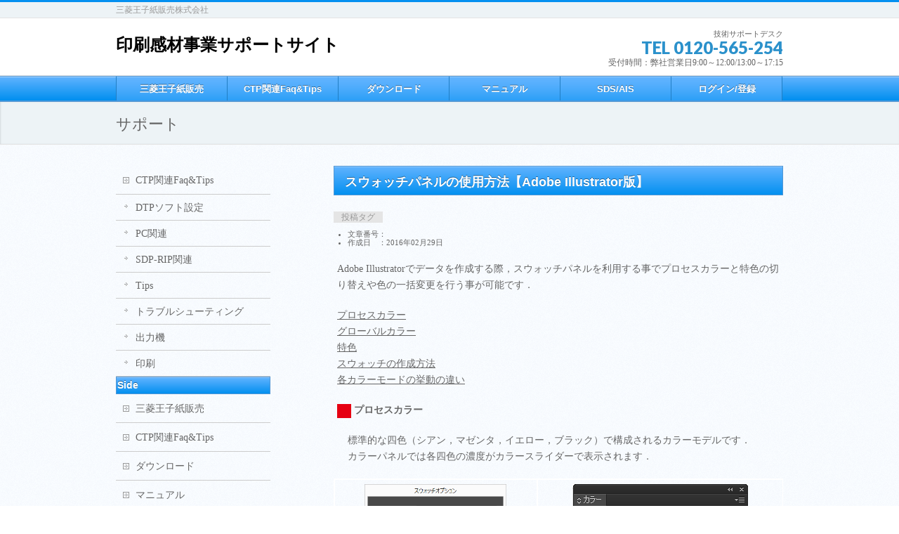

--- FILE ---
content_type: text/html; charset=UTF-8
request_url: https://support.diamic.jp/archives/5714
body_size: 14827
content:
<!DOCTYPE html>
<html xmlns:fb="http://ogp.me/ns/fb#" lang="ja">
<head>
<meta charset="UTF-8" />
<meta name="viewport" content="width=device-width, user-scalable=yes, maximum-scale=1.0, minimum-scale=1.0">
<title>スウォッチパネルの使用方法【Adobe Illustrator版】 | CTP関連Faq&amp;Tips | 印刷感材事業サポートサイト</title>
<meta name="description" content="Adobe Illustratorでデータを作成する際，スウォッチパネルを利用する事でプロセスカラーと特色の切り替えや色の一括変更を行う事が可能です．  プロセスカラー グローバルカラー 特色 スウォッチの作成方法 各カラーモードの挙動の違い   プロセスカラー  標準的な四色（シアン，マゼンタ，イエロー，ブラック）で構成されるカラーモデルです．  カラーパネルでは各四色の濃度がカラースライダーで表示されます．        スウォッチオ" />
<meta name="keywords" content="SDP-RIP,CTP,IJ,三菱製紙," />
<meta name="google-site-verification" content="aaKWAYW9wb6cpkbyGmhyzD1Z9F_S0nOYtK5gXcO-aYc" />
<link href='https://fonts.googleapis.com/css?family=Droid+Sans:700|Lato:900|Anton' rel='stylesheet' type='text/css' />
<link rel="pingback" href="https://support.diamic.jp/wp-3/xmlrpc.php" />
<link rel="start" href="https://support.diamic.jp/wp-3" title="ホーム" />
<meta property="og:site_name" content="印刷感材事業サポートサイト" />
<meta property="og:url" content="https://support.diamic.jp/archives/5714" />
<meta property="og:type" content="article" />
<meta property="og:title" content="スウォッチパネルの使用方法【Adobe Illustrator版】 | 印刷感材事業サポートサイト" />
<meta property="og:description" content="Adobe Illustratorでデータを作成する際，スウォッチパネルを利用する事でプロセスカラーと特色の切り替えや色の一括変更を行う事が可能です．  プロセスカラー グローバルカラー 特色 スウォッチの作成方法 各カラーモードの挙動の違い   プロセスカラー  標準的な四色（シアン，マゼンタ，イエロー，ブラック）で構成されるカラーモデルです．  カラーパネルでは各四色の濃度がカラースライダーで表示されます．        スウォッチオ"/>


<meta name='robots' content='max-image-preview:large' />
<link rel="alternate" type="application/rss+xml" title="印刷感材事業サポートサイト &raquo; フィード" href="https://support.diamic.jp/feed" />
<link rel="alternate" type="application/rss+xml" title="印刷感材事業サポートサイト &raquo; コメントフィード" href="https://support.diamic.jp/comments/feed" />
<meta name="description" content="Adobe Illustratorでデータを作成する際，スウォッチパネルを利用する事でプロセスカラーと特色の切り替えや色の一括変更を行う事が可能です．プロセスカラーグローバルカラー特色スウォッチの作成方法各カラーモードの挙動の違い プロセスカラー標準的な四色（シアン，マゼンタ，イエロー，ブラック）で構成されるカラーモデルです． カラーパネルでは各四色の濃度がカラースライダーで表示されます．スウォッチオ" />		<!-- This site uses the Google Analytics by MonsterInsights plugin v8.18 - Using Analytics tracking - https://www.monsterinsights.com/ -->
		<!-- Note: MonsterInsights is not currently configured on this site. The site owner needs to authenticate with Google Analytics in the MonsterInsights settings panel. -->
					<!-- No tracking code set -->
				<!-- / Google Analytics by MonsterInsights -->
		<script type="text/javascript">
window._wpemojiSettings = {"baseUrl":"https:\/\/s.w.org\/images\/core\/emoji\/14.0.0\/72x72\/","ext":".png","svgUrl":"https:\/\/s.w.org\/images\/core\/emoji\/14.0.0\/svg\/","svgExt":".svg","source":{"concatemoji":"https:\/\/support.diamic.jp\/wp-3\/wp-includes\/js\/wp-emoji-release.min.js?ver=6.3.7"}};
/*! This file is auto-generated */
!function(i,n){var o,s,e;function c(e){try{var t={supportTests:e,timestamp:(new Date).valueOf()};sessionStorage.setItem(o,JSON.stringify(t))}catch(e){}}function p(e,t,n){e.clearRect(0,0,e.canvas.width,e.canvas.height),e.fillText(t,0,0);var t=new Uint32Array(e.getImageData(0,0,e.canvas.width,e.canvas.height).data),r=(e.clearRect(0,0,e.canvas.width,e.canvas.height),e.fillText(n,0,0),new Uint32Array(e.getImageData(0,0,e.canvas.width,e.canvas.height).data));return t.every(function(e,t){return e===r[t]})}function u(e,t,n){switch(t){case"flag":return n(e,"\ud83c\udff3\ufe0f\u200d\u26a7\ufe0f","\ud83c\udff3\ufe0f\u200b\u26a7\ufe0f")?!1:!n(e,"\ud83c\uddfa\ud83c\uddf3","\ud83c\uddfa\u200b\ud83c\uddf3")&&!n(e,"\ud83c\udff4\udb40\udc67\udb40\udc62\udb40\udc65\udb40\udc6e\udb40\udc67\udb40\udc7f","\ud83c\udff4\u200b\udb40\udc67\u200b\udb40\udc62\u200b\udb40\udc65\u200b\udb40\udc6e\u200b\udb40\udc67\u200b\udb40\udc7f");case"emoji":return!n(e,"\ud83e\udef1\ud83c\udffb\u200d\ud83e\udef2\ud83c\udfff","\ud83e\udef1\ud83c\udffb\u200b\ud83e\udef2\ud83c\udfff")}return!1}function f(e,t,n){var r="undefined"!=typeof WorkerGlobalScope&&self instanceof WorkerGlobalScope?new OffscreenCanvas(300,150):i.createElement("canvas"),a=r.getContext("2d",{willReadFrequently:!0}),o=(a.textBaseline="top",a.font="600 32px Arial",{});return e.forEach(function(e){o[e]=t(a,e,n)}),o}function t(e){var t=i.createElement("script");t.src=e,t.defer=!0,i.head.appendChild(t)}"undefined"!=typeof Promise&&(o="wpEmojiSettingsSupports",s=["flag","emoji"],n.supports={everything:!0,everythingExceptFlag:!0},e=new Promise(function(e){i.addEventListener("DOMContentLoaded",e,{once:!0})}),new Promise(function(t){var n=function(){try{var e=JSON.parse(sessionStorage.getItem(o));if("object"==typeof e&&"number"==typeof e.timestamp&&(new Date).valueOf()<e.timestamp+604800&&"object"==typeof e.supportTests)return e.supportTests}catch(e){}return null}();if(!n){if("undefined"!=typeof Worker&&"undefined"!=typeof OffscreenCanvas&&"undefined"!=typeof URL&&URL.createObjectURL&&"undefined"!=typeof Blob)try{var e="postMessage("+f.toString()+"("+[JSON.stringify(s),u.toString(),p.toString()].join(",")+"));",r=new Blob([e],{type:"text/javascript"}),a=new Worker(URL.createObjectURL(r),{name:"wpTestEmojiSupports"});return void(a.onmessage=function(e){c(n=e.data),a.terminate(),t(n)})}catch(e){}c(n=f(s,u,p))}t(n)}).then(function(e){for(var t in e)n.supports[t]=e[t],n.supports.everything=n.supports.everything&&n.supports[t],"flag"!==t&&(n.supports.everythingExceptFlag=n.supports.everythingExceptFlag&&n.supports[t]);n.supports.everythingExceptFlag=n.supports.everythingExceptFlag&&!n.supports.flag,n.DOMReady=!1,n.readyCallback=function(){n.DOMReady=!0}}).then(function(){return e}).then(function(){var e;n.supports.everything||(n.readyCallback(),(e=n.source||{}).concatemoji?t(e.concatemoji):e.wpemoji&&e.twemoji&&(t(e.twemoji),t(e.wpemoji)))}))}((window,document),window._wpemojiSettings);
</script>
<style type="text/css">
img.wp-smiley,
img.emoji {
	display: inline !important;
	border: none !important;
	box-shadow: none !important;
	height: 1em !important;
	width: 1em !important;
	margin: 0 0.07em !important;
	vertical-align: -0.1em !important;
	background: none !important;
	padding: 0 !important;
}
</style>
	<link rel='stylesheet' id='theme-css' href='https://support.diamic.jp/wp-3/wp-content/plugins/biz-vektor-wcTokyo2012sp2/css/wctokyo2012sp2.css?ver=2012-06-24' type='text/css' media='all' />
<link rel='stylesheet' id='vkExUnit_common_style-css' href='https://support.diamic.jp/wp-3/wp-content/plugins/vk-all-in-one-expansion-unit/assets/css/vkExUnit_style.css?ver=9.90.3.2' type='text/css' media='all' />
<style id='vkExUnit_common_style-inline-css' type='text/css'>
:root {--ver_page_top_button_url:url(https://support.diamic.jp/wp-3/wp-content/plugins/vk-all-in-one-expansion-unit/assets/images/to-top-btn-icon.svg);}@font-face {font-weight: normal;font-style: normal;font-family: "vk_sns";src: url("https://support.diamic.jp/wp-3/wp-content/plugins/vk-all-in-one-expansion-unit/inc/sns/icons/fonts/vk_sns.eot?-bq20cj");src: url("https://support.diamic.jp/wp-3/wp-content/plugins/vk-all-in-one-expansion-unit/inc/sns/icons/fonts/vk_sns.eot?#iefix-bq20cj") format("embedded-opentype"),url("https://support.diamic.jp/wp-3/wp-content/plugins/vk-all-in-one-expansion-unit/inc/sns/icons/fonts/vk_sns.woff?-bq20cj") format("woff"),url("https://support.diamic.jp/wp-3/wp-content/plugins/vk-all-in-one-expansion-unit/inc/sns/icons/fonts/vk_sns.ttf?-bq20cj") format("truetype"),url("https://support.diamic.jp/wp-3/wp-content/plugins/vk-all-in-one-expansion-unit/inc/sns/icons/fonts/vk_sns.svg?-bq20cj#vk_sns") format("svg");}
</style>
<link rel='stylesheet' id='wp-block-library-css' href='https://support.diamic.jp/wp-3/wp-includes/css/dist/block-library/style.min.css?ver=6.3.7' type='text/css' media='all' />
<style id='wp-block-library-inline-css' type='text/css'>
.vk-cols--reverse{flex-direction:row-reverse}.vk-cols--hasbtn{margin-bottom:0}.vk-cols--hasbtn>.row>.vk_gridColumn_item,.vk-cols--hasbtn>.wp-block-column{position:relative;padding-bottom:3em}.vk-cols--hasbtn>.row>.vk_gridColumn_item>.wp-block-buttons,.vk-cols--hasbtn>.row>.vk_gridColumn_item>.vk_button,.vk-cols--hasbtn>.wp-block-column>.wp-block-buttons,.vk-cols--hasbtn>.wp-block-column>.vk_button{position:absolute;bottom:0;width:100%}.vk-cols--fit.wp-block-columns{gap:0}.vk-cols--fit.wp-block-columns,.vk-cols--fit.wp-block-columns:not(.is-not-stacked-on-mobile){margin-top:0;margin-bottom:0;justify-content:space-between}.vk-cols--fit.wp-block-columns>.wp-block-column *:last-child,.vk-cols--fit.wp-block-columns:not(.is-not-stacked-on-mobile)>.wp-block-column *:last-child{margin-bottom:0}.vk-cols--fit.wp-block-columns>.wp-block-column>.wp-block-cover,.vk-cols--fit.wp-block-columns:not(.is-not-stacked-on-mobile)>.wp-block-column>.wp-block-cover{margin-top:0}.vk-cols--fit.wp-block-columns.has-background,.vk-cols--fit.wp-block-columns:not(.is-not-stacked-on-mobile).has-background{padding:0}@media(max-width: 599px){.vk-cols--fit.wp-block-columns:not(.has-background)>.wp-block-column:not(.has-background),.vk-cols--fit.wp-block-columns:not(.is-not-stacked-on-mobile):not(.has-background)>.wp-block-column:not(.has-background){padding-left:0 !important;padding-right:0 !important}}@media(min-width: 782px){.vk-cols--fit.wp-block-columns .block-editor-block-list__block.wp-block-column:not(:first-child),.vk-cols--fit.wp-block-columns>.wp-block-column:not(:first-child),.vk-cols--fit.wp-block-columns:not(.is-not-stacked-on-mobile) .block-editor-block-list__block.wp-block-column:not(:first-child),.vk-cols--fit.wp-block-columns:not(.is-not-stacked-on-mobile)>.wp-block-column:not(:first-child){margin-left:0}}@media(min-width: 600px)and (max-width: 781px){.vk-cols--fit.wp-block-columns .wp-block-column:nth-child(2n),.vk-cols--fit.wp-block-columns:not(.is-not-stacked-on-mobile) .wp-block-column:nth-child(2n){margin-left:0}.vk-cols--fit.wp-block-columns .wp-block-column:not(:only-child),.vk-cols--fit.wp-block-columns:not(.is-not-stacked-on-mobile) .wp-block-column:not(:only-child){flex-basis:50% !important}}.vk-cols--fit--gap1.wp-block-columns{gap:1px}@media(min-width: 600px)and (max-width: 781px){.vk-cols--fit--gap1.wp-block-columns .wp-block-column:not(:only-child){flex-basis:calc(50% - 1px) !important}}.vk-cols--fit.vk-cols--grid>.block-editor-block-list__block,.vk-cols--fit.vk-cols--grid>.wp-block-column,.vk-cols--fit.vk-cols--grid:not(.is-not-stacked-on-mobile)>.block-editor-block-list__block,.vk-cols--fit.vk-cols--grid:not(.is-not-stacked-on-mobile)>.wp-block-column{flex-basis:50%;box-sizing:border-box}@media(max-width: 599px){.vk-cols--fit.vk-cols--grid.vk-cols--grid--alignfull>.wp-block-column:nth-child(2)>.wp-block-cover,.vk-cols--fit.vk-cols--grid:not(.is-not-stacked-on-mobile).vk-cols--grid--alignfull>.wp-block-column:nth-child(2)>.wp-block-cover{width:100vw;margin-right:calc((100% - 100vw)/2);margin-left:calc((100% - 100vw)/2)}}@media(min-width: 600px){.vk-cols--fit.vk-cols--grid.vk-cols--grid--alignfull>.wp-block-column:nth-child(2)>.wp-block-cover,.vk-cols--fit.vk-cols--grid:not(.is-not-stacked-on-mobile).vk-cols--grid--alignfull>.wp-block-column:nth-child(2)>.wp-block-cover{margin-right:calc(100% - 50vw);width:50vw}}@media(min-width: 600px){.vk-cols--fit.vk-cols--grid.vk-cols--grid--alignfull.vk-cols--reverse>.wp-block-column,.vk-cols--fit.vk-cols--grid:not(.is-not-stacked-on-mobile).vk-cols--grid--alignfull.vk-cols--reverse>.wp-block-column{margin-left:0;margin-right:0}.vk-cols--fit.vk-cols--grid.vk-cols--grid--alignfull.vk-cols--reverse>.wp-block-column:nth-child(2)>.wp-block-cover,.vk-cols--fit.vk-cols--grid:not(.is-not-stacked-on-mobile).vk-cols--grid--alignfull.vk-cols--reverse>.wp-block-column:nth-child(2)>.wp-block-cover{margin-left:calc(100% - 50vw)}}.vk-cols--menu h2,.vk-cols--menu h3,.vk-cols--menu h4,.vk-cols--menu h5{margin-bottom:.2em;text-shadow:#000 0 0 10px}.vk-cols--menu h2:first-child,.vk-cols--menu h3:first-child,.vk-cols--menu h4:first-child,.vk-cols--menu h5:first-child{margin-top:0}.vk-cols--menu p{margin-bottom:1rem;text-shadow:#000 0 0 10px}.vk-cols--menu .wp-block-cover__inner-container:last-child{margin-bottom:0}.vk-cols--fitbnrs .wp-block-column .wp-block-cover:hover img{filter:unset}.vk-cols--fitbnrs .wp-block-column .wp-block-cover:hover{background-color:unset}.vk-cols--fitbnrs .wp-block-column .wp-block-cover:hover .wp-block-cover__image-background{filter:unset !important}.vk-cols--fitbnrs .wp-block-cover__inner-container{position:absolute;height:100%;width:100%}.vk-cols--fitbnrs .vk_button{height:100%;margin:0}.vk-cols--fitbnrs .vk_button .vk_button_btn,.vk-cols--fitbnrs .vk_button .btn{height:100%;width:100%;border:none;box-shadow:none;background-color:unset !important;transition:unset}.vk-cols--fitbnrs .vk_button .vk_button_btn:hover,.vk-cols--fitbnrs .vk_button .btn:hover{transition:unset}.vk-cols--fitbnrs .vk_button .vk_button_btn:after,.vk-cols--fitbnrs .vk_button .btn:after{border:none}.vk-cols--fitbnrs .vk_button .vk_button_link_txt{width:100%;position:absolute;top:50%;left:50%;transform:translateY(-50%) translateX(-50%);font-size:2rem;text-shadow:#000 0 0 10px}.vk-cols--fitbnrs .vk_button .vk_button_link_subCaption{width:100%;position:absolute;top:calc(50% + 2.2em);left:50%;transform:translateY(-50%) translateX(-50%);text-shadow:#000 0 0 10px}@media(min-width: 992px){.vk-cols--media.wp-block-columns{gap:3rem}}.vk-fit-map figure{margin-bottom:0}.vk-fit-map iframe{position:relative;margin-bottom:0;display:block;max-height:400px;width:100vw}.vk-fit-map:is(.alignfull,.alignwide) div{max-width:100%}.vk-table--th--width25 :where(tr>*:first-child){width:25%}.vk-table--th--width30 :where(tr>*:first-child){width:30%}.vk-table--th--width35 :where(tr>*:first-child){width:35%}.vk-table--th--width40 :where(tr>*:first-child){width:40%}.vk-table--th--bg-bright :where(tr>*:first-child){background-color:var(--wp--preset--color--bg-secondary, rgba(0, 0, 0, 0.05))}@media(max-width: 599px){.vk-table--mobile-block :is(th,td){width:100%;display:block}.vk-table--mobile-block.wp-block-table table :is(th,td){border-top:none}}.vk-table--width--th25 :where(tr>*:first-child){width:25%}.vk-table--width--th30 :where(tr>*:first-child){width:30%}.vk-table--width--th35 :where(tr>*:first-child){width:35%}.vk-table--width--th40 :where(tr>*:first-child){width:40%}.no-margin{margin:0}@media(max-width: 599px){.wp-block-image.vk-aligncenter--mobile>.alignright{float:none;margin-left:auto;margin-right:auto}.vk-no-padding-horizontal--mobile{padding-left:0 !important;padding-right:0 !important}}
/* VK Color Palettes */
</style>
<style id='classic-theme-styles-inline-css' type='text/css'>
/*! This file is auto-generated */
.wp-block-button__link{color:#fff;background-color:#32373c;border-radius:9999px;box-shadow:none;text-decoration:none;padding:calc(.667em + 2px) calc(1.333em + 2px);font-size:1.125em}.wp-block-file__button{background:#32373c;color:#fff;text-decoration:none}
</style>
<style id='global-styles-inline-css' type='text/css'>
body{--wp--preset--color--black: #000000;--wp--preset--color--cyan-bluish-gray: #abb8c3;--wp--preset--color--white: #ffffff;--wp--preset--color--pale-pink: #f78da7;--wp--preset--color--vivid-red: #cf2e2e;--wp--preset--color--luminous-vivid-orange: #ff6900;--wp--preset--color--luminous-vivid-amber: #fcb900;--wp--preset--color--light-green-cyan: #7bdcb5;--wp--preset--color--vivid-green-cyan: #00d084;--wp--preset--color--pale-cyan-blue: #8ed1fc;--wp--preset--color--vivid-cyan-blue: #0693e3;--wp--preset--color--vivid-purple: #9b51e0;--wp--preset--gradient--vivid-cyan-blue-to-vivid-purple: linear-gradient(135deg,rgba(6,147,227,1) 0%,rgb(155,81,224) 100%);--wp--preset--gradient--light-green-cyan-to-vivid-green-cyan: linear-gradient(135deg,rgb(122,220,180) 0%,rgb(0,208,130) 100%);--wp--preset--gradient--luminous-vivid-amber-to-luminous-vivid-orange: linear-gradient(135deg,rgba(252,185,0,1) 0%,rgba(255,105,0,1) 100%);--wp--preset--gradient--luminous-vivid-orange-to-vivid-red: linear-gradient(135deg,rgba(255,105,0,1) 0%,rgb(207,46,46) 100%);--wp--preset--gradient--very-light-gray-to-cyan-bluish-gray: linear-gradient(135deg,rgb(238,238,238) 0%,rgb(169,184,195) 100%);--wp--preset--gradient--cool-to-warm-spectrum: linear-gradient(135deg,rgb(74,234,220) 0%,rgb(151,120,209) 20%,rgb(207,42,186) 40%,rgb(238,44,130) 60%,rgb(251,105,98) 80%,rgb(254,248,76) 100%);--wp--preset--gradient--blush-light-purple: linear-gradient(135deg,rgb(255,206,236) 0%,rgb(152,150,240) 100%);--wp--preset--gradient--blush-bordeaux: linear-gradient(135deg,rgb(254,205,165) 0%,rgb(254,45,45) 50%,rgb(107,0,62) 100%);--wp--preset--gradient--luminous-dusk: linear-gradient(135deg,rgb(255,203,112) 0%,rgb(199,81,192) 50%,rgb(65,88,208) 100%);--wp--preset--gradient--pale-ocean: linear-gradient(135deg,rgb(255,245,203) 0%,rgb(182,227,212) 50%,rgb(51,167,181) 100%);--wp--preset--gradient--electric-grass: linear-gradient(135deg,rgb(202,248,128) 0%,rgb(113,206,126) 100%);--wp--preset--gradient--midnight: linear-gradient(135deg,rgb(2,3,129) 0%,rgb(40,116,252) 100%);--wp--preset--font-size--small: 13px;--wp--preset--font-size--medium: 20px;--wp--preset--font-size--large: 36px;--wp--preset--font-size--x-large: 42px;--wp--preset--spacing--20: 0.44rem;--wp--preset--spacing--30: 0.67rem;--wp--preset--spacing--40: 1rem;--wp--preset--spacing--50: 1.5rem;--wp--preset--spacing--60: 2.25rem;--wp--preset--spacing--70: 3.38rem;--wp--preset--spacing--80: 5.06rem;--wp--preset--shadow--natural: 6px 6px 9px rgba(0, 0, 0, 0.2);--wp--preset--shadow--deep: 12px 12px 50px rgba(0, 0, 0, 0.4);--wp--preset--shadow--sharp: 6px 6px 0px rgba(0, 0, 0, 0.2);--wp--preset--shadow--outlined: 6px 6px 0px -3px rgba(255, 255, 255, 1), 6px 6px rgba(0, 0, 0, 1);--wp--preset--shadow--crisp: 6px 6px 0px rgba(0, 0, 0, 1);}:where(.is-layout-flex){gap: 0.5em;}:where(.is-layout-grid){gap: 0.5em;}body .is-layout-flow > .alignleft{float: left;margin-inline-start: 0;margin-inline-end: 2em;}body .is-layout-flow > .alignright{float: right;margin-inline-start: 2em;margin-inline-end: 0;}body .is-layout-flow > .aligncenter{margin-left: auto !important;margin-right: auto !important;}body .is-layout-constrained > .alignleft{float: left;margin-inline-start: 0;margin-inline-end: 2em;}body .is-layout-constrained > .alignright{float: right;margin-inline-start: 2em;margin-inline-end: 0;}body .is-layout-constrained > .aligncenter{margin-left: auto !important;margin-right: auto !important;}body .is-layout-constrained > :where(:not(.alignleft):not(.alignright):not(.alignfull)){max-width: var(--wp--style--global--content-size);margin-left: auto !important;margin-right: auto !important;}body .is-layout-constrained > .alignwide{max-width: var(--wp--style--global--wide-size);}body .is-layout-flex{display: flex;}body .is-layout-flex{flex-wrap: wrap;align-items: center;}body .is-layout-flex > *{margin: 0;}body .is-layout-grid{display: grid;}body .is-layout-grid > *{margin: 0;}:where(.wp-block-columns.is-layout-flex){gap: 2em;}:where(.wp-block-columns.is-layout-grid){gap: 2em;}:where(.wp-block-post-template.is-layout-flex){gap: 1.25em;}:where(.wp-block-post-template.is-layout-grid){gap: 1.25em;}.has-black-color{color: var(--wp--preset--color--black) !important;}.has-cyan-bluish-gray-color{color: var(--wp--preset--color--cyan-bluish-gray) !important;}.has-white-color{color: var(--wp--preset--color--white) !important;}.has-pale-pink-color{color: var(--wp--preset--color--pale-pink) !important;}.has-vivid-red-color{color: var(--wp--preset--color--vivid-red) !important;}.has-luminous-vivid-orange-color{color: var(--wp--preset--color--luminous-vivid-orange) !important;}.has-luminous-vivid-amber-color{color: var(--wp--preset--color--luminous-vivid-amber) !important;}.has-light-green-cyan-color{color: var(--wp--preset--color--light-green-cyan) !important;}.has-vivid-green-cyan-color{color: var(--wp--preset--color--vivid-green-cyan) !important;}.has-pale-cyan-blue-color{color: var(--wp--preset--color--pale-cyan-blue) !important;}.has-vivid-cyan-blue-color{color: var(--wp--preset--color--vivid-cyan-blue) !important;}.has-vivid-purple-color{color: var(--wp--preset--color--vivid-purple) !important;}.has-black-background-color{background-color: var(--wp--preset--color--black) !important;}.has-cyan-bluish-gray-background-color{background-color: var(--wp--preset--color--cyan-bluish-gray) !important;}.has-white-background-color{background-color: var(--wp--preset--color--white) !important;}.has-pale-pink-background-color{background-color: var(--wp--preset--color--pale-pink) !important;}.has-vivid-red-background-color{background-color: var(--wp--preset--color--vivid-red) !important;}.has-luminous-vivid-orange-background-color{background-color: var(--wp--preset--color--luminous-vivid-orange) !important;}.has-luminous-vivid-amber-background-color{background-color: var(--wp--preset--color--luminous-vivid-amber) !important;}.has-light-green-cyan-background-color{background-color: var(--wp--preset--color--light-green-cyan) !important;}.has-vivid-green-cyan-background-color{background-color: var(--wp--preset--color--vivid-green-cyan) !important;}.has-pale-cyan-blue-background-color{background-color: var(--wp--preset--color--pale-cyan-blue) !important;}.has-vivid-cyan-blue-background-color{background-color: var(--wp--preset--color--vivid-cyan-blue) !important;}.has-vivid-purple-background-color{background-color: var(--wp--preset--color--vivid-purple) !important;}.has-black-border-color{border-color: var(--wp--preset--color--black) !important;}.has-cyan-bluish-gray-border-color{border-color: var(--wp--preset--color--cyan-bluish-gray) !important;}.has-white-border-color{border-color: var(--wp--preset--color--white) !important;}.has-pale-pink-border-color{border-color: var(--wp--preset--color--pale-pink) !important;}.has-vivid-red-border-color{border-color: var(--wp--preset--color--vivid-red) !important;}.has-luminous-vivid-orange-border-color{border-color: var(--wp--preset--color--luminous-vivid-orange) !important;}.has-luminous-vivid-amber-border-color{border-color: var(--wp--preset--color--luminous-vivid-amber) !important;}.has-light-green-cyan-border-color{border-color: var(--wp--preset--color--light-green-cyan) !important;}.has-vivid-green-cyan-border-color{border-color: var(--wp--preset--color--vivid-green-cyan) !important;}.has-pale-cyan-blue-border-color{border-color: var(--wp--preset--color--pale-cyan-blue) !important;}.has-vivid-cyan-blue-border-color{border-color: var(--wp--preset--color--vivid-cyan-blue) !important;}.has-vivid-purple-border-color{border-color: var(--wp--preset--color--vivid-purple) !important;}.has-vivid-cyan-blue-to-vivid-purple-gradient-background{background: var(--wp--preset--gradient--vivid-cyan-blue-to-vivid-purple) !important;}.has-light-green-cyan-to-vivid-green-cyan-gradient-background{background: var(--wp--preset--gradient--light-green-cyan-to-vivid-green-cyan) !important;}.has-luminous-vivid-amber-to-luminous-vivid-orange-gradient-background{background: var(--wp--preset--gradient--luminous-vivid-amber-to-luminous-vivid-orange) !important;}.has-luminous-vivid-orange-to-vivid-red-gradient-background{background: var(--wp--preset--gradient--luminous-vivid-orange-to-vivid-red) !important;}.has-very-light-gray-to-cyan-bluish-gray-gradient-background{background: var(--wp--preset--gradient--very-light-gray-to-cyan-bluish-gray) !important;}.has-cool-to-warm-spectrum-gradient-background{background: var(--wp--preset--gradient--cool-to-warm-spectrum) !important;}.has-blush-light-purple-gradient-background{background: var(--wp--preset--gradient--blush-light-purple) !important;}.has-blush-bordeaux-gradient-background{background: var(--wp--preset--gradient--blush-bordeaux) !important;}.has-luminous-dusk-gradient-background{background: var(--wp--preset--gradient--luminous-dusk) !important;}.has-pale-ocean-gradient-background{background: var(--wp--preset--gradient--pale-ocean) !important;}.has-electric-grass-gradient-background{background: var(--wp--preset--gradient--electric-grass) !important;}.has-midnight-gradient-background{background: var(--wp--preset--gradient--midnight) !important;}.has-small-font-size{font-size: var(--wp--preset--font-size--small) !important;}.has-medium-font-size{font-size: var(--wp--preset--font-size--medium) !important;}.has-large-font-size{font-size: var(--wp--preset--font-size--large) !important;}.has-x-large-font-size{font-size: var(--wp--preset--font-size--x-large) !important;}
.wp-block-navigation a:where(:not(.wp-element-button)){color: inherit;}
:where(.wp-block-post-template.is-layout-flex){gap: 1.25em;}:where(.wp-block-post-template.is-layout-grid){gap: 1.25em;}
:where(.wp-block-columns.is-layout-flex){gap: 2em;}:where(.wp-block-columns.is-layout-grid){gap: 2em;}
.wp-block-pullquote{font-size: 1.5em;line-height: 1.6;}
</style>
<link rel='stylesheet' id='responsive-lightbox-nivo_lightbox-css-css' href='https://support.diamic.jp/wp-3/wp-content/plugins/responsive-lightbox-lite/assets/nivo-lightbox/nivo-lightbox.css?ver=6.3.7' type='text/css' media='all' />
<link rel='stylesheet' id='responsive-lightbox-nivo_lightbox-css-d-css' href='https://support.diamic.jp/wp-3/wp-content/plugins/responsive-lightbox-lite/assets/nivo-lightbox/themes/default/default.css?ver=6.3.7' type='text/css' media='all' />
<link rel='stylesheet' id='veu-cta-css' href='https://support.diamic.jp/wp-3/wp-content/plugins/vk-all-in-one-expansion-unit/inc/call-to-action/package/assets/css/style.css?ver=9.90.3.2' type='text/css' media='all' />
<link rel='stylesheet' id='vk-components-style-css' href='https://support.diamic.jp/wp-3/wp-content/plugins/vk-blocks/build/vk-components.css?ver=1692281073' type='text/css' media='all' />
<link rel='stylesheet' id='vk-swiper-style-css' href='https://support.diamic.jp/wp-3/wp-content/plugins/vk-blocks/vendor/vektor-inc/vk-swiper/src/assets/css/swiper-bundle.min.css?ver=9.3.2' type='text/css' media='all' />
<link rel='stylesheet' id='vkblocks-bootstrap-css' href='https://support.diamic.jp/wp-3/wp-content/plugins/vk-blocks/build/bootstrap_vk_using.css?ver=4.3.1' type='text/css' media='all' />
<link rel='stylesheet' id='vk-blocks-build-css-css' href='https://support.diamic.jp/wp-3/wp-content/plugins/vk-blocks/build/block-build.css?ver=1.60.0.1' type='text/css' media='all' />
<style id='vk-blocks-build-css-inline-css' type='text/css'>
:root {--vk_flow-arrow: url(https://support.diamic.jp/wp-3/wp-content/plugins/vk-blocks/inc/vk-blocks/images/arrow_bottom.svg);--vk_image-mask-wave01: url(https://support.diamic.jp/wp-3/wp-content/plugins/vk-blocks/inc/vk-blocks/images/wave01.svg);--vk_image-mask-wave02: url(https://support.diamic.jp/wp-3/wp-content/plugins/vk-blocks/inc/vk-blocks/images/wave02.svg);--vk_image-mask-wave03: url(https://support.diamic.jp/wp-3/wp-content/plugins/vk-blocks/inc/vk-blocks/images/wave03.svg);--vk_image-mask-wave04: url(https://support.diamic.jp/wp-3/wp-content/plugins/vk-blocks/inc/vk-blocks/images/wave04.svg);}
:root { --vk-size-text: 16px; /* --vk-color-primary is deprecated. */ --vk-color-primary:#337ab7; }

	:root {

		--vk-balloon-border-width:1px;

		--vk-balloon-speech-offset:-12px;
	}
	
</style>
<link rel='stylesheet' id='vk-font-awesome-css' href='https://support.diamic.jp/wp-3/wp-content/plugins/vk-blocks/vendor/vektor-inc/font-awesome-versions/src/versions/6/css/all.min.css?ver=6.1.0' type='text/css' media='all' />
<script type='text/javascript' src='https://support.diamic.jp/wp-3/wp-includes/js/jquery/jquery.min.js?ver=3.7.0' id='jquery-core-js'></script>
<script type='text/javascript' src='https://support.diamic.jp/wp-3/wp-includes/js/jquery/jquery-migrate.min.js?ver=3.4.1' id='jquery-migrate-js'></script>
<script type='text/javascript' src='https://support.diamic.jp/wp-3/wp-content/themes/biz-vektor/js/master.js?ver=20120610' id='masterjs-js'></script>
<script type='text/javascript' src='https://support.diamic.jp/wp-3/wp-content/themes/biz-vektor/js/footerFixed.js?ver=20120622' id='footerFixed-js'></script>
<script type='text/javascript' src='https://support.diamic.jp/wp-3/wp-content/themes/biz-vektor/js/jquery.flatheights.js?ver=20120622' id='flatheights-js'></script>
<script type='text/javascript' src='https://support.diamic.jp/wp-3/wp-content/plugins/responsive-lightbox-lite/assets/nivo-lightbox/nivo-lightbox.min.js?ver=6.3.7' id='responsive-lightbox-nivo_lightbox-js'></script>
<script type='text/javascript' id='responsive-lightbox-lite-script-js-extra'>
/* <![CDATA[ */
var rllArgs = {"script":"nivo_lightbox","selector":"lightbox","custom_events":""};
/* ]]> */
</script>
<script type='text/javascript' src='https://support.diamic.jp/wp-3/wp-content/plugins/responsive-lightbox-lite/assets/inc/script.js?ver=6.3.7' id='responsive-lightbox-lite-script-js'></script>
<link rel="https://api.w.org/" href="https://support.diamic.jp/wp-json/" /><link rel="alternate" type="application/json" href="https://support.diamic.jp/wp-json/wp/v2/posts/5714" /><link rel="EditURI" type="application/rsd+xml" title="RSD" href="https://support.diamic.jp/wp-3/xmlrpc.php?rsd" />
<link rel="canonical" href="https://support.diamic.jp/archives/5714" />
<link rel='shortlink' href='https://support.diamic.jp/?p=5714' />
<link rel="alternate" type="application/json+oembed" href="https://support.diamic.jp/wp-json/oembed/1.0/embed?url=https%3A%2F%2Fsupport.diamic.jp%2Farchives%2F5714" />
<link rel="alternate" type="text/xml+oembed" href="https://support.diamic.jp/wp-json/oembed/1.0/embed?url=https%3A%2F%2Fsupport.diamic.jp%2Farchives%2F5714&#038;format=xml" />
<link rel="icon" href="https://support.diamic.jp/wp-3/wp-content/uploads/2024/03/cropped-favicon2-32x32.png" sizes="32x32" />
<link rel="icon" href="https://support.diamic.jp/wp-3/wp-content/uploads/2024/03/cropped-favicon2-192x192.png" sizes="192x192" />
<link rel="apple-touch-icon" href="https://support.diamic.jp/wp-3/wp-content/uploads/2024/03/cropped-favicon2-180x180.png" />
<meta name="msapplication-TileImage" content="https://support.diamic.jp/wp-3/wp-content/uploads/2024/03/cropped-favicon2-270x270.png" />
<!-- [ VK All in One Expansion Unit Article Structure Data ] --><script type="application/ld+json">{"@context":"https://schema.org/","@type":"Article","headline":"スウォッチパネルの使用方法【Adobe Illustrator版】","image":"","datePublished":"2016-02-29T15:00:30+09:00","dateModified":"2016-08-31T09:37:05+09:00","author":{"@type":"","name":"池田美沙子","url":"https://support.diamic.jp/","sameAs":""}}</script><!-- [ / VK All in One Expansion Unit Article Structure Data ] --><script type="text/javascript">
jQuery(document).ready(function($){
    $('.topPrDescription').flatHeights();
    $('.child_page_block').flatHeights();
    $('.child_page_block p').flatHeights();
    //$('.menu li:hover').addClass('dropOpen');
   // $('.menu li').mouseout().removeClass(dropOpen);
});
</script>

<!--[if lte IE 8]>
<link rel="stylesheet" type="text/css" media="all" href="https://support.diamic.jp/wp-3/wp-content/plugins/biz-vektor-wcTokyo2012sp2/css/wctokyo2012sp2_oldIE.css" />
<![endif]-->
<link rel="stylesheet" type="text/css" media="all" href="https://support.diamic.jp/wp-3/wp-content/themes/biz-vektor/styles/gMenu_divide_6.css" />
<!--[if lte IE 8]>
<link rel="stylesheet" type="text/css" media="all" href="https://support.diamic.jp/wp-3/wp-content/themes/biz-vektor/styles/gMenu_divide_6_oldIE.css" />
<![endif]-->
<link rel="stylesheet" type="text/css" media="all" href="https://support.diamic.jp/wp-3/wp-content/themes/dmc_sub/style.css" />
	<script type="text/javascript">
	
	  var _gaq = _gaq || [];
	  _gaq.push(['_setAccount', 'UA-42064452-1']);
	  _gaq.push(['_trackPageview']);
	
	  (function() {
		var ga = document.createElement('script'); ga.type = 'text/javascript'; ga.async = true;
		ga.src = ('https:' == document.location.protocol ? 'https://ssl' : 'http://www') + '.google-analytics.com/ga.js';
		var s = document.getElementsByTagName('script')[0]; s.parentNode.insertBefore(ga, s);
	  })();
	
	</script>
	</head>

<body data-rsssl=1 class="post-template-default single single-post postid-5714 single-format-standard post-name-%e3%82%b9%e3%82%a6%e3%82%a9%e3%83%83%e3%83%81%e3%83%91%e3%83%8d%e3%83%ab%e3%81%ae%e4%bd%bf%e7%94%a8%e6%96%b9%e6%b3%95%e3%80%90adobe-illustrator%e7%89%88%e3%80%91 post-type-post fa_v6_css vk-blocks two-column left-sidebar">
<div id="fb-root"></div>
<script>(function(d, s, id) {
  var js, fjs = d.getElementsByTagName(s)[0];
  if (d.getElementById(id)) return;
  js = d.createElement(s); js.id = id;
  js.src = "//connect.facebook.net/ja_JP/all.js#xfbml=1&appId=";
  fjs.parentNode.insertBefore(js, fjs);
}(document, 'script', 'facebook-jssdk'));</script>
<div id="wrap">
<!-- [ #headerTop ] -->
<div id="headerTop">
<div class="innerBox">
<div id="site-description">三菱王子紙販売株式会社</div>
</div>
</div><!-- [ /#headerTop ] -->

<!-- [ #header ] -->
<div id="header">
<div id="headerInner" class="innerBox">
<!-- [ #headLogo ] -->
<div id="site-title">
<a href="https://support.diamic.jp/" title="印刷感材事業サポートサイト" rel="home">
印刷感材事業サポートサイト</a>
</div>
<!-- [ #headLogo ] -->

<!-- [ #headContact ] -->
<div id="headContact"><div id="headContactInner">
<div id="headContactTxt">技術サポートデスク</div>
<div id="headContactTel">TEL 0120-565-254</div>
<div id="headContactTime">受付時間：弊社営業日9:00～12:00/13:00～17:15</div>
</div></div><!-- [ /#headContact ] -->


</div>
<!-- #headerInner -->
</div>
<!-- [ /#header ] -->

<!-- [ #gMenu ] -->
<div id="gMenu" class="itemClose" onclick="showHide('gMenu');">
<div id="gMenuInner" class="innerBox">
<h3 class="assistive-text"><span>MENU</span></h3>
<div class="skip-link screen-reader-text"><a href="#content" title="メニューを飛ばす">メニューを飛ばす</a></div>
<ul id="menu-menu1" class="menu"><li id="menu-item-7499" class="menu-item menu-item-type-custom menu-item-object-custom"><a href="https://www.mo-ps.co.jp"><strong>三菱王子紙販売</strong></a></li>
<li id="menu-item-7500" class="menu-item menu-item-type-taxonomy menu-item-object-category current-post-ancestor current-menu-parent current-post-parent"><a href="https://support.diamic.jp/archives/category/tec-ctp"><strong>CTP関連Faq&amp;Tips</strong></a></li>
<li id="menu-item-17" class="menu-item menu-item-type-post_type menu-item-object-page"><a href="https://support.diamic.jp/support/download"><strong>ダウンロード</strong></a></li>
<li id="menu-item-18" class="menu-item menu-item-type-post_type menu-item-object-page"><a href="https://support.diamic.jp/support/manual"><strong>マニュアル</strong></a></li>
<li id="menu-item-153" class="menu-item menu-item-type-custom menu-item-object-custom"><a target="_blank" href="https://www.mpm.co.jp/env/login.html"><strong>SDS/AIS</strong></a></li>
<li id="menu-item-7501" class="menu-item menu-item-type-post_type menu-item-object-page"><a href="https://support.diamic.jp/members-page"><strong>ログイン/登録</strong></a></li>
</ul></div><!-- [ /#gMenuInner ] -->
</div>
<!-- [ /#gMenu ] -->


<div id="pageTitBnr">
<div class="innerBox">
<div id="pageTitInner" >
	
		<div id="pageTit">サポート</div>
		</div><!-- [ /#pageTitInner ] -->
</div>
</div><!-- [ /#pageTitBnr ] -->
<!-- [ #panList ] -->
<div id="panList">
<div id="panListInner" class="innerBox">
</div>
</div>
<!-- [ /#panList ] -->


<div id="main">
<!-- [ #container ] -->
<div id="container" class="innerBox">
	<!-- [ #content ] -->
	<div id="content">

<!-- [ #post- ] -->
<div id="post-5714" class="post-5714 post type-post status-publish format-standard hentry category-tec-ctp category-dtp">
	<h1 class="entryPostTitle">スウォッチパネルの使用方法【Adobe Illustrator版】 </h1>

	<div class="entry-utility">
		<dl class="tag-links">
				<dt>投稿タグ</dt><dd></dd>		</dl>
	</div>	

	<div class="entry-meta">
	<ul class='post-meta'>
	<li><span class='post-meta-key'>文章番号：</li>
	<li><span class='post-meta-key'>作成日　：2016年02月29日</li>
	</ul>
	</div><!-- .entry-meta -->

	<div class="entry-content post-content">
		<p>Adobe Illustratorでデータを作成する際，スウォッチパネルを利用する事でプロセスカラーと特色の切り替えや色の一括変更を行う事が可能です．</p>
<p><a href="#1">プロセスカラー</a><br />
<a href="#2">グローバルカラー</a><br />
<a href="#3">特色</a><br />
<a href="#4">スウォッチの作成方法</a><br />
<a href="#5">各カラーモードの挙動の違い</a></p>
<p><img decoding="async" class="alignnone wp-image-5302" src="https://support.diamic.jp/wp-3/wp-content/uploads/2015/10/Process_Color_icon.png" alt="Process_Color_icon" width="20" height="20" /> <span id="1"><strong>プロセスカラー</strong></span></p>
<div id="1"><strong></strong></div>
<p style="padding-left: 20px">標準的な四色（シアン，マゼンタ，イエロー，ブラック）で構成されるカラーモデルです．<br />
カラーパネルでは各四色の濃度がカラースライダーで表示されます．</p>
<table>
<tbody>
<tr>
<td style="text-align: center"><a href="https://support.diamic.jp/wp-3/wp-content/uploads/2015/10/Process_Color.png" rel="lightbox-0"><img decoding="async" class="inline" src="https://support.diamic.jp/wp-3/wp-content/uploads/2015/10/Process_Color.png" alt="Process_Color" width="202" height="211" /></a></td>
<td style="text-align: center"><img decoding="async" fetchpriority="high" class="inline" src="https://support.diamic.jp/wp-3/wp-content/uploads/2015/10/Process_Color2.png" alt="Process_Color2" width="250" height="211" /></td>
</tr>
<tr>
<td style="text-align: center">スウォッチオプションパネル</td>
<td style="text-align: center">カラーパネル</td>
</tr>
</tbody>
</table>
<p><img decoding="async" loading="lazy" class="alignnone wp-image-5303" src="https://support.diamic.jp/wp-3/wp-content/uploads/2015/10/Global_Color_icon.png" alt="Global_Color_icon" width="20" height="20" /> <span id="2"><strong>グローバルカラー</strong></span></p>
<p style="padding-left: 20px">複数のオブジェクトで同じ色を選択する場合，グローバルカラーを使用すると色の変更の際に該当色が一括して変更されます．<br />
製版処理の際は通常通り四色（シアン，マゼンタ，イエロー，ブラック）で分版されて出力されます．<br />
カラーパネルではグローバルカラーアイコン<img decoding="async" loading="lazy" class="inline" src="https://support.diamic.jp/wp-3/wp-content/uploads/2015/10/Global_Color3.png" alt="Global_Color3" width="22" height="22" /> が表示され，付けた色名のカラースライダーのみ表示されます．</p>
<table>
<tbody>
<tr>
<td style="text-align: center"><a href="https://support.diamic.jp/wp-3/wp-content/uploads/2015/10/Global_Color.png" rel="lightbox-1"><img decoding="async" loading="lazy" class="inline" src="https://support.diamic.jp/wp-3/wp-content/uploads/2015/10/Global_Color-287x300.png" alt="Global_Color" width="202" height="211" /></a></td>
<td style="text-align: center"><img decoding="async" loading="lazy" class="inline" src="https://support.diamic.jp/wp-3/wp-content/uploads/2015/11/Global_Color2.png" alt="Global_Color2" width="250" height="211" /></td>
</tr>
<tr>
<td style="text-align: center">スウォッチオプションパネル</td>
<td style="text-align: center">カラーパネル</td>
</tr>
</tbody>
</table>
<p><img decoding="async" loading="lazy" class="alignnone wp-image-5304 size-full" src="https://support.diamic.jp/wp-3/wp-content/uploads/2015/10/Spot_Color_icon.png" alt="Spot_Color_icon" width="20" height="20" /> <span id="3"><strong>特色</strong></span></p>
<p style="padding-left: 20px">特色インキで印刷する場合にアプリケーション側で特色設定を行うと，SDP-RIPで特色版として出力する事が可能です（<a href="https://support.diamic.jp/archives/1345" target="_blank">SDP-RIP側で設定が必要です</a>）．特色設定を行うと自動的にグローバルカラーとして認識されます．<br />
カラーパネルでは特色アイコン<img decoding="async" loading="lazy" class="inline" src="https://support.diamic.jp/wp-3/wp-content/uploads/2015/10/Spot_Color3.png" alt="Spot_Color3" width="22" height="22" /> が表示され，付けた色名のカラースライダーのみ表示されます．</p>
<table>
<tbody>
<tr>
<td style="text-align: center"><a href="https://support.diamic.jp/wp-3/wp-content/uploads/2015/10/Spot_Color.png" rel="lightbox-2"><img decoding="async" loading="lazy" class="inline" src="https://support.diamic.jp/wp-3/wp-content/uploads/2015/10/Spot_Color-287x300.png" alt="Spot_Color" width="202" height="211" /></a></td>
<td style="text-align: center"><img decoding="async" loading="lazy" class="inline" src="https://support.diamic.jp/wp-3/wp-content/uploads/2015/11/Spot_Color2.png" alt="Spot_Color2" width="250" height="211" /></td>
</tr>
<tr>
<td style="text-align: center">スウォッチオプションパネル</td>
<td style="text-align: center">カラーパネル</td>
</tr>
</tbody>
</table>
<div id="4"><strong>スウォッチの作成方法</strong></div>
<ol>
<li>メニューバー[ウインドウ]＞[スウォッチ]を選択してスウォッチパネルを表示します．</li>
<div style="text-align: center"><a href="https://support.diamic.jp/wp-3/wp-content/uploads/2015/10/Swatches.png" rel="lightbox-3"><img decoding="async" loading="lazy" class="inline" src="https://support.diamic.jp/wp-3/wp-content/uploads/2015/10/Swatches-300x166.png" alt="Swatches" width="300" height="166" /></a></div>
<li>登録を行う色の状態で「新規スウォッチ」ボタン，または右上のボタン＞[新規スウォッチ]を選択します．</li>
<div style="text-align: center"><a href="https://support.diamic.jp/wp-3/wp-content/uploads/2015/10/Swatches_new.png" rel="lightbox-4"><img decoding="async" loading="lazy" class="inline" src="https://support.diamic.jp/wp-3/wp-content/uploads/2015/10/Swatches_new-300x199.png" alt="Swatches_new" width="300" height="199" /></a></div>
<li>「スウォッチオプション（新規スウォッチ）」画面で以下の設定を行い，「OK」ボタンをクリックします．</li>
<div style="padding-left: 20px">○名前：任意の名称を入力します．<br />
○カラータイプ：通常は「プロセスカラー」，特色版の場合は「特色」を選択します．<br />
○グローバル：チェックボックスをオンにするとグローバルカラーとなります．特色の場合は自動的にオンとなります．<br />
○カラーモード：印刷用途の場合は「CMYK」を選択します．</div>
<div style="text-align: center"><a href="https://support.diamic.jp/wp-3/wp-content/uploads/2015/10/Process_Color.png" rel="lightbox-0"><img decoding="async" loading="lazy" class="inline" src="https://support.diamic.jp/wp-3/wp-content/uploads/2015/10/Process_Color-287x300.png" alt="Process_Color" width="287" height="300" /></a></div>
<li>スウォッチパネルに色が登録された事を確認します．</li>
<div style="text-align: center"><img decoding="async" loading="lazy" class="inline" src="https://support.diamic.jp/wp-3/wp-content/uploads/2015/10/Swatches_new2.png" alt="Swatches_new2" width="233" height="182" /></div>
</ol>
<div id="5"><strong>各カラーモードの挙動の違い</strong></div>
<ul style="padding-left: 20px">
<li>プロセスカラーはオブジェクトを選択している状態でスウォッチオプションの変更を行うと設定が反映されますが，選択されていないオブジェクトは変更されません．
<div style="text-align: center"><a href="https://support.diamic.jp/wp-3/wp-content/uploads/2015/10/Process_Color_Change1.png" rel="lightbox-6"><img decoding="async" loading="lazy" class="inline" src="https://support.diamic.jp/wp-3/wp-content/uploads/2015/10/Process_Color_Change1-300x195.png" alt="Process_Color_Change1" width="300" height="195" /></a></div>
<div class="down_arrow">↓</div>
<div style="text-align: center"><a href="https://support.diamic.jp/wp-3/wp-content/uploads/2015/10/Process_Color_Change2.png" rel="lightbox-7"><img decoding="async" loading="lazy" class="inline" src="https://support.diamic.jp/wp-3/wp-content/uploads/2015/10/Process_Color_Change2-287x300.png" alt="Process_Color_Change2" width="287" height="300" /></a></div>
<div style="text-align: center">色を変更</div>
<div class="down_arrow">↓</div>
<div style="text-align: center"><a href="https://support.diamic.jp/wp-3/wp-content/uploads/2015/10/Process_Color_Change3.png" rel="lightbox-8"><img decoding="async" loading="lazy" class="inline" src="https://support.diamic.jp/wp-3/wp-content/uploads/2015/10/Process_Color_Change3-300x195.png" alt="Process_Color_Change3" width="300" height="195" /></a></div>
</li>
<li>グローバルカラーはオブジェクトの選択の有無に関係なくスウォッチオプションの変更が反映されます．
<div style="text-align: center"><a href="https://support.diamic.jp/wp-3/wp-content/uploads/2015/10/Global_Color_Change1.png" rel="lightbox-9"><img decoding="async" loading="lazy" class="inline" src="https://support.diamic.jp/wp-3/wp-content/uploads/2015/10/Global_Color_Change1-300x195.png" alt="Global_Color_Change1" width="300" height="195" /></a></div>
<div class="down_arrow">↓</div>
<div style="text-align: center"><a href="https://support.diamic.jp/wp-3/wp-content/uploads/2015/10/Global_Color_Change2.png" rel="lightbox-10"><img decoding="async" loading="lazy" class="inline" src="https://support.diamic.jp/wp-3/wp-content/uploads/2015/10/Global_Color_Change2-287x300.png" alt="Global_Color_Change2" width="287" height="300" /></a></div>
<div style="text-align: center">色を変更</div>
<div class="down_arrow">↓</div>
<div style="text-align: center"><a href="https://support.diamic.jp/wp-3/wp-content/uploads/2015/10/Global_Color_Change3.png" rel="lightbox-11"><img decoding="async" loading="lazy" class="inline" src="https://support.diamic.jp/wp-3/wp-content/uploads/2015/10/Global_Color_Change3-300x195.png" alt="Global_Color_Change3" width="300" height="195" /></a></div>
</li>
<li>特色もグローバルカラーのため，オブジェクトの選択の有無に関係なくスウォッチオプションの変更が反映されます．<br />
また，メニューバー[ウインドウ]＞[分版プレビュー]を開くと，同じ色構成であってもプロセスカラーとは別のカラーモデルであるという事が確認出来ます．</p>
<table>
<tbody>
<tr>
<td style="text-align: center">
<a href="https://support.diamic.jp/wp-3/wp-content/uploads/2015/10/Spot_Color_Preview.png" rel="lightbox-12"><img decoding="async" loading="lazy" class="inline" src="https://support.diamic.jp/wp-3/wp-content/uploads/2015/10/Spot_Color_Preview-300x190.png" alt="Spot_Color_Preview" width="300" height="190" /></a></td>
<td style="text-align: center"><a href="https://support.diamic.jp/wp-3/wp-content/uploads/2015/10/Spot_Color_Preview2.png" rel="lightbox-13"><img decoding="async" loading="lazy" class="inline" src="https://support.diamic.jp/wp-3/wp-content/uploads/2015/10/Spot_Color_Preview2-300x190.png" alt="Spot_Color_Preview2" width="300" height="190" /></a></td>
</tr>
<tr>
<td style="text-align: center">特色非表示</td>
<td style="text-align: center">プロセスカラー非表示</td>
</tr>
</tbody>
</table>
</li>
</ul>
<p>【参考サイト】<br />
<a href="https://helpx.adobe.com/jp/illustrator/using/using-creating-swatches.html" target="_blank">Adobe Illustrator /  スウォッチの使用と作成</a></p>
<p>Adobe IllustratorはAdobe Systems Incorporated（アドビシステムズ社）の登録商標です．</p>
						<div class="entry-utility">
					</div>
		<!-- .entry-utility -->
	</div><!-- .entry-content -->



<div id="nav-below" class="navigation">
	<div class="nav-previous"></div>
	<div class="nav-next"></div>
</div><!-- #nav-below -->

</div>
<!-- [ /#post- ] -->




</div>
<!-- [ /#content ] -->

<!-- [ #sideTower ] -->
<div id="sideTower">
		<div class="localSection">
	<hr>




<!-- 投稿のリストを追加 -->
<div class="localSection sideWidget" style="margin-bottom:0px;">
<div class="localNaviBox">
<ul class="localNavi">

	<li class="cat-item cat-item-5"><a href="https://support.diamic.jp/archives/category/tec-ctp">CTP関連Faq&amp;Tips</a>
<ul class='children'>
	<li class="cat-item cat-item-11"><a href="https://support.diamic.jp/archives/category/tec-ctp/dtp">DTPソフト設定</a>
</li>
	<li class="cat-item cat-item-6"><a href="https://support.diamic.jp/archives/category/tec-ctp/pc">PC関連</a>
</li>
	<li class="cat-item cat-item-42"><a href="https://support.diamic.jp/archives/category/tec-ctp/sdp-rip%e9%96%a2%e9%80%a3">SDP-RIP関連</a>
</li>
	<li class="cat-item cat-item-10"><a href="https://support.diamic.jp/archives/category/tec-ctp/tips">Tips</a>
</li>
	<li class="cat-item cat-item-9"><a href="https://support.diamic.jp/archives/category/tec-ctp/trouble">トラブルシューティング</a>
</li>
	<li class="cat-item cat-item-7"><a href="https://support.diamic.jp/archives/category/tec-ctp/setter">出力機</a>
</li>
	<li class="cat-item cat-item-8"><a href="https://support.diamic.jp/archives/category/tec-ctp/press">印刷</a>
</li>
</ul>
</li>
 
</ul>
</div>
</div>

<div class="sideWidget"><h3 class="localHead">Side</h3><div class="menu-menu1-container"><ul id="menu-menu1-1" class="menu"><li id="menu-item-7499" class="menu-item menu-item-type-custom menu-item-object-custom menu-item-7499"><a href="https://www.mo-ps.co.jp">三菱王子紙販売</a></li>
<li id="menu-item-7500" class="menu-item menu-item-type-taxonomy menu-item-object-category current-post-ancestor current-menu-parent current-post-parent menu-item-7500"><a href="https://support.diamic.jp/archives/category/tec-ctp">CTP関連Faq&amp;Tips</a></li>
<li id="menu-item-17" class="menu-item menu-item-type-post_type menu-item-object-page menu-item-17"><a href="https://support.diamic.jp/support/download">ダウンロード</a></li>
<li id="menu-item-18" class="menu-item menu-item-type-post_type menu-item-object-page menu-item-18"><a href="https://support.diamic.jp/support/manual">マニュアル</a></li>
<li id="menu-item-153" class="menu-item menu-item-type-custom menu-item-object-custom menu-item-153"><a target="_blank" rel="noopener" href="https://www.mpm.co.jp/env/login.html">SDS/AIS</a></li>
<li id="menu-item-7501" class="menu-item menu-item-type-post_type menu-item-object-page menu-item-7501"><a href="https://support.diamic.jp/members-page">ログイン/登録</a></li>
</ul></div></div><div class="sideWidget"><h3 class="localHead">サポートサイト内検索</h3><form role="search" method="get" id="searchform" class="searchform" action="https://support.diamic.jp/">
				<div>
					<label class="screen-reader-text" for="s">検索:</label>
					<input type="text" value="" name="s" id="s" />
					<input type="submit" id="searchsubmit" value="検索" />
				</div>
			</form></div>



	</div>
</div>
<!-- [ /#sideTower ] -->




</div>
<!-- [ /#container ] -->

</div><!-- #main -->

<!-- [ #footerSection ] -->
<div id="footerSection">
	<div id="pagetop">
	<div id="pagetopInner" class="innerBox">
	<a href="#wrap">PAGETOP</a>
	</div>
	</div>
	
	<div id="footMenu">
	<div id="footMenuInner" class="innerBox">
	<div class="menu-menu1-container"><ul id="menu-menu1-2" class="menu"><li class="menu-item menu-item-type-custom menu-item-object-custom menu-item-7499"><a href="https://www.mo-ps.co.jp">三菱王子紙販売</a></li>
<li class="menu-item menu-item-type-taxonomy menu-item-object-category current-post-ancestor current-menu-parent current-post-parent menu-item-7500"><a href="https://support.diamic.jp/archives/category/tec-ctp">CTP関連Faq&amp;Tips</a></li>
<li class="menu-item menu-item-type-post_type menu-item-object-page menu-item-17"><a href="https://support.diamic.jp/support/download">ダウンロード</a></li>
<li class="menu-item menu-item-type-post_type menu-item-object-page menu-item-18"><a href="https://support.diamic.jp/support/manual">マニュアル</a></li>
<li class="menu-item menu-item-type-custom menu-item-object-custom menu-item-153"><a target="_blank" rel="noopener" href="https://www.mpm.co.jp/env/login.html">SDS/AIS</a></li>
<li class="menu-item menu-item-type-post_type menu-item-object-page menu-item-7501"><a href="https://support.diamic.jp/members-page">ログイン/登録</a></li>
</ul></div>	</div>
	</div>
	
	<!-- [ #footer ] -->
	<div id="footer">
	<!-- [ #footerInner ] -->
	<div id="footerInner" class="innerBox">
		<dl id="footerOutline">
		<dt>三菱王子紙販売株式会社</dt>
		<dd>
		〒130-0026<br />
　東京都墨田区両国二丁目10番14号   両国シティコア<br />
　　tel:03-5600-1540（代表番号)<br />
　　fax:03-5680-1599		</dd>
		</dl>
		<!-- [ #footerSiteMap ] -->
		<div id="footerSiteMap">
		<div class="menu-menu1-container"><ul id="menu-menu1-3" class="menu"><li class="menu-item menu-item-type-custom menu-item-object-custom menu-item-7499"><a href="https://www.mo-ps.co.jp">三菱王子紙販売</a></li>
<li class="menu-item menu-item-type-taxonomy menu-item-object-category current-post-ancestor current-menu-parent current-post-parent menu-item-7500"><a href="https://support.diamic.jp/archives/category/tec-ctp">CTP関連Faq&amp;Tips</a></li>
<li class="menu-item menu-item-type-post_type menu-item-object-page menu-item-17"><a href="https://support.diamic.jp/support/download">ダウンロード</a></li>
<li class="menu-item menu-item-type-post_type menu-item-object-page menu-item-18"><a href="https://support.diamic.jp/support/manual">マニュアル</a></li>
<li class="menu-item menu-item-type-custom menu-item-object-custom menu-item-153"><a target="_blank" rel="noopener" href="https://www.mpm.co.jp/env/login.html">SDS/AIS</a></li>
<li class="menu-item menu-item-type-post_type menu-item-object-page menu-item-7501"><a href="https://support.diamic.jp/members-page">ログイン/登録</a></li>
</ul></div>		</div>
		<!-- [ /#footerSiteMap ] -->
	</div>
	<!-- [ /#footerInner ] -->
	</div>
	<!-- [ /#footer ] -->
	
	<!-- [ #siteBottom ] -->
	<div id="siteBottom">
	<div id="siteBottomInner" class="innerBox">
	<div id="copy">Copyright &copy; <a href="https://support.diamic.jp/" rel="home">三菱王子紙販売株式会社</a> All Rights Reserved.</div><div id="powerd">Powerd by <a href="https://ja.wordpress.org/">WordPress</a> &amp; <a href="http://www.bizVektor.com" target="_blank" title="BizVektor(ビズベクトル) WordPressテーマ">BizVektor Theme</a> by <a href="http://www.vektor-inc.co.jp" target="_blank" title="株式会社ベクトル -ホームページ制作・WordPressカスタマイズ- [ 愛知県名古屋市・あま市 ]">Vektor,Inc.</a> technology.</div>	</div>
	</div>
	<!-- [ /#siteBottom ] -->
</div>
<!-- [ /#footerSection ] -->
</div>
<!-- [ /#wrap ] -->
<a href="#top" id="page_top" class="page_top_btn">PAGE TOP</a><script type='text/javascript' src='https://support.diamic.jp/wp-3/wp-includes/js/comment-reply.min.js?ver=6.3.7' id='comment-reply-js'></script>
<script type='text/javascript' src='https://support.diamic.jp/wp-3/wp-content/plugins/vk-all-in-one-expansion-unit/inc/smooth-scroll/js/smooth-scroll.min.js?ver=9.90.3.2' id='smooth-scroll-js-js'></script>
<script type='text/javascript' id='vkExUnit_master-js-js-extra'>
/* <![CDATA[ */
var vkExOpt = {"ajax_url":"https:\/\/support.diamic.jp\/wp-3\/wp-admin\/admin-ajax.php","hatena_entry":"https:\/\/support.diamic.jp\/wp-json\/vk_ex_unit\/v1\/hatena_entry\/","facebook_entry":"https:\/\/support.diamic.jp\/wp-json\/vk_ex_unit\/v1\/facebook_entry\/","facebook_count_enable":"","entry_count":"1","entry_from_post":""};
/* ]]> */
</script>
<script type='text/javascript' src='https://support.diamic.jp/wp-3/wp-content/plugins/vk-all-in-one-expansion-unit/assets/js/all.min.js?ver=9.90.3.2' id='vkExUnit_master-js-js'></script>
<script type='text/javascript' src='https://support.diamic.jp/wp-3/wp-content/plugins/vk-blocks/vendor/vektor-inc/vk-swiper/src/assets/js/swiper-bundle.min.js?ver=9.3.2' id='vk-swiper-script-js'></script>
<script type='text/javascript' src='https://support.diamic.jp/wp-3/wp-content/plugins/vk-blocks/build/vk-slider.min.js?ver=1.60.0.1' id='vk-blocks-slider-js'></script>
<!-- GooglePlusOne -->
<script type="text/javascript" src="https://apis.google.com/js/plusone.js">
  {lang: 'ja'}
</script>
<!-- /GooglePlusOne -->
</body>
</html>

--- FILE ---
content_type: text/css
request_url: https://support.diamic.jp/wp-3/wp-content/themes/dmc_sub/style.css
body_size: 1115
content:
/*
Theme Name:     DMC2
Description:    Child theme for the DIAMIC web site
Author:         TSC
Template:       biz-vektor
Version:        0.1.0
*/

@import url('../biz-vektor/style.css');




#content .entry-meta li	{ margin-bottom:0px; line-height:110% }

#content .la { list-style-type: lower-alpha }

#content .infoList ul li .infoTxt2	{ display:block; overflow:hidden; clear:both; }
#content .infoList ul li .infoTxt2 a	 { 
	text-decoration:none; 
 	background:url(../images/icon_try2_red.gif) left 7px no-repeat; 
 	padding-left:10px; 
 	color:#bbb; 
 	display:block;
 	overflow:hidden; }

#content tr td {
border: 1px solid #fff;
padding: 7px 15px;
vertical-align: top;
}

/*---2012.10.17 ---*/
#content tr th {
border: 0px solid #ccc;
padding: 7px 15px;
vertical-align: top;
}

#content tr th,
#content thead tr th { 
 background-color: #f0f0f0; 
 color: #333;
 text-shadow:none;
}
#content table th	{ box-shadow:inset 1px 1px 0px #fff;}

/*---2012.11.30 */
#sideTower .localHead	{ padding:1px 1px 1px; ;}
//#sideTower .localHead	{ font-size:14px; color:#FFF; padding:12px 10px 10px; font-weight:bold; position:relative; font-family:"ヒラギノ角ゴ Pro W3","Hiragino Kaku Gothic Pro","メイリオ",Meiryo,Osaka,"ＭＳ Ｐゴシック","MS PGothic",sans-serif;background:url(../images/gmenu_bk.gif) repeat-x left top; position: relative;}

/*　2016.05.16　注意書きのレイアウトを追記　*/

.check_point{
	margin:5px;
	border:5px dotted #6ebef2;
	background-color:#ecf5fa;
	padding:15px 15px 15px 15px;
	text-align:left;
}

/*　2016.05.16　箇条書き用インテント設定を追加　*/

.indent{
	padding-left: 1em;
	text-indent: -1em;
}

/*　2016.05.16　下矢印，中央配置用テキスト設定を追加　*/

.down_arrow{
	text-align: center;
	font-size: x-large;
}

/*　2016.05.16　小見出し用テキスト設定を追加　*/

.mini_title{
	color:#ffffff;
	font-weight: bold;
	background-color:#146bb4;
	text-indent: 1em;
	padding:2px 2px 2px 2px;
	width: 80px;
}

/*　2016.08.30　画像をブロック要素→インライン要素へ変更　*/

img.inline{
	display:inline;
}

